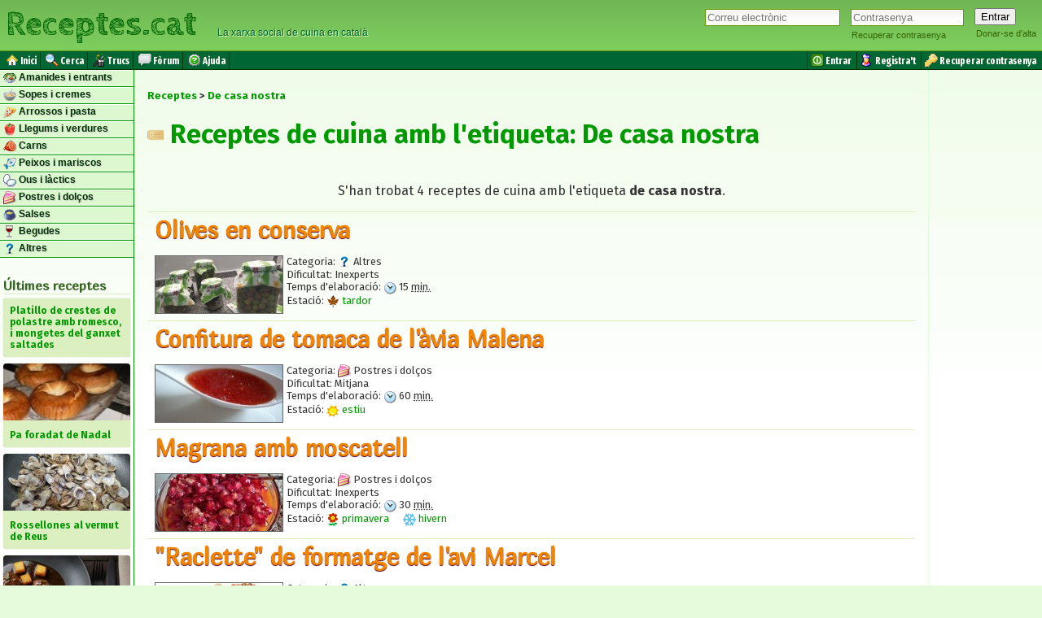

--- FILE ---
content_type: text/html; charset=UTF-8
request_url: https://www.receptes.cat/tag/de_casa_nostra
body_size: 6709
content:
<!DOCTYPE html>
<html xmlns="http://www.w3.org/1999/xhtml">
<head>
	<meta charset="utf-8">
	<meta http-equiv="Content-Type" content="text/html; charset=utf-8" />
	<title>Receptes de de casa nostra  🏷️ Receptes.cat</title>
	<meta name="description" content="Llistat de receptes de de casa nostra que els xefs han compartit a la comunitat culinaria Receptes.cat perquè puguis triar la que més t'agradi 🏷️ " />
	<meta name="keywords" content="" />
	<meta name="generator" content="Receptes.cat" />

	<link rel="schema.DC" href="http://purl.org/dc/elements/1.1/" />
	<meta name="DC.title" content="Receptes de de casa nostra  🏷️ Receptes.cat" />
	<meta name="DC.description" content="Llistat de receptes de de casa nostra que els xefs han compartit a la comunitat culinaria Receptes.cat perquè puguis triar la que més t'agradi 🏷️ " />
	<meta name="DC.publisher" content="Receptes.cat" />


	<link rel="stylesheet" type="text/css" href="/styles/common.css?20190911" />  
	<link rel="shortcut icon" type="image/ico" href="https://www.receptes.cat/favicon.ico" />
	
	<link rev="index" href="https://www.receptes.cat" />
	<link rel="copyright" href="https://www.receptes.cat/about.php" />

	<link rel="canonical" href="https://www.receptes.cat/tag/de_casa_nostra/"/>
	<meta name="robots" content="index, follow, noodp" />

	<link rel="alternate" type="text/xml" title="Latest recipes" href="https://www.receptes.cat/feed" />
	<link rel="alternate" type="application/rss+xml" title="Latest recipes" href="https://www.receptes.cat/feed" />

	<link rel="apple-touch-icon" href="/m/iphone.png" />

	<meta name="viewport" content="width=device-width, initial-scale=1.0" />

	<meta property="og:title" content="Receptes de de casa nostra  🏷️ Receptes.cat" />
<meta property="og:description" content="Llistat de receptes de de casa nostra que els xefs han compartit a la comunitat culinaria Receptes.cat perquè puguis triar la que més t'agradi 🏷️ " />
<meta property="og:type" content="article" />
<meta property="og:url" content="https://www.receptes.cat/tag/de_casa_nostra/" />
<meta property="og:image" content="/headerimages/" />
<meta property="og:site_name" content="Receptes.cat" />

<meta name="twitter:card" value="summary" />
<meta name="twitter:site" value="@receptes" />
<meta name="twitter:creator" value="@receptes" />
<meta name="twitter:url" value="https://www.receptes.cat/tag/de_casa_nostra/" />
<meta name="twitter:title" value="Receptes de de casa nostra  🏷️ Receptes.cat" />
<meta name="twitter:description" value="Llistat de receptes de de casa nostra que els xefs han compartit a la comunitat culinaria Receptes.cat perquè puguis triar la que més t'agradi 🏷️ " />
<meta name="twitter:image" value="/headerimages/" />

	<script language="javascript" type="text/javascript">
		function searching () {
			var tempobj = document.getElementById("btnSearch");
		//    curtextval.innerHTML = "Searching..."
			//tempobj.disabled = true;
			tempobj.style.visibility = "hidden";
			tempobj.value = "Cercant...";
			var tempobj2 = document.getElementById("boxSearch");
			//tempobj2.style.background = "url('/images/spinner.gif') no-repeat right";
			tempobj2.style.backgroundImage = "url('/images/spinner.gif')";
			tempobj2.style.backgroundRepeat = "no-repeat";
			tempobj2.style.backgroundPosition = "right";
			tempobj2.style.backgroundColor = "#FFFFFF";

		//	tempobj.style.background = "url('/images/spinner.gif') no-repeat right";

		//	tempobj.style.backgroundImage = "url('/images/spinner.gif'";
		//	tempobj.style.backgroundRepeat = "no-repeat";
		//	tempobj.style.backgroundPosition = "right";

			return true;
		}
	</script>

	<style type="text/css">
		.right {text-align:right;}
		#contact {border-width:1px 2px 2px 1px; border-color:#666; border-style: solid;
		margin:18px; padding: 18px;
		font-weight:bold; font-size:11px; color: #666666;}

		.recipebox {padding-left: 8px;border:transparent 1px solid; margin-bottom:0px; clear:left;
			-border-bottom:#CCCCCC 1px solid;
			border-top:#dbefc1 1px solid;
		}
		.recipebox:hover {background: #F2FFF0; cursor:pointer; border:#dbefc1 1px solid;-border-right:#dbefc1 1px solid;}
		.recipebox:first-child:hover {-border-top:#dbefc1 1px solid;}
		.recipebox:first-child {border-top:0px;}
		.recipebox:last-child {border-bottom:#dbefc1 1px solid;}

		.recipetitle {padding-top:2px; padding-bottom: 2px; margin-top:2px; margin-bottom:2px;}

		.h {color:#009933; font-family:"trebuchet ms", Geneva, Arial, Helvetica, sans-serif;}
		.ico {width:32px; height:32px; border:none;}
		#options {text-align:center; text-decoration:none; font-size:9px; }
		.option {text-align:center; font-size:9px; display: inline-table; margin-left:8px; margin-right:8px}
		.option a {text-decoration: none; color: #666666;}
		img.bullet {vertical-align:middle}
		.alert {
			color:#f28500;
			-font-family:"Times New Roman", Times, serif;
			font-size:large;
			--font-weight:bold;
			-background-color: #FFFF66;
			-border: #E9DD07 1px solid;
			margin: 16px;
			padding: 16px;
			width:auto;
			margin-left:auto;
			margin-right:auto;
			text-align:center;
			-moz-border-radius: 4px; -webkit-border-radius: 4px; border-radius: 4px;
		}
		fieldset {
			border: 1px solid #dbefc1;
			border: none;
			border-radius: 2px;-moz-border-radius: 2px;-webkit-border-radius: 2px;
		}
		legend {
			color: #356520; cursor:help; text-decoration:underline;
		}
		.default-opt {color:#999999;}
		option {color:black;}
				.pic {width: 16px; height:16px; vertical-align:middle; --filter:alpha(opacity=60);--moz-opacity:.60;--opacity:.60}
		.thumbnail {border:#666 1px solid;}
		.thumbnail:hover {border: #333 1px solid;filter:alpha(opacity=60);-moz-opacity:.60;opacity:.60}

		.pseudolink {
			color:#009900;
			text-decoration:underline !IMPORTANT;
		}

		#search-help {
			padding: 0 8px;
			border:#666666 1px solid;
			background-color:#FFFFFF;
		}
	</style>
	<base href="https://www.receptes.cat/" />
</head>
<body>

<div id="loginform">


	<form -id="logform" action="https://www.receptes.cat/login.php" method="post" enctype="multipart/form-data">
  <table -id="logtbl"><tr style="vertical-align:top;"><td style="---vertical-align:bottom; padding-right: 8px;" class="logfield">

				<input type="email" -required name="user" id="user" placeholder="Correu electrònic" size="13" maxlength="64" value="" class="textbox" tabindex="1" />
		
  </td><td style="---vertical-align:bottom; padding-right: 8px;" class="logfield">
				<input type="password" -required name="password" id="password" placeholder="Contrasenya" size="13" maxlength="64" class="textbox" style="width: 10em;" tabindex="2" />
		<br />
		<a href="https://www.receptes.cat/password.php" class="loginformoption" rel="nofollow" title="Recuperar contrasenya perduda"><span ---class="loginformopt">Recuperar contrasenya</span></a>
  </td><td style="---vertical-align:bottom;" class="logbutton">
		<input type="submit" value="Entrar" name="loginBtn" class="loginformbtn" tabindex="3" />
		<br />
		<a href="https://www.receptes.cat/signup.php" class="loginformoption" rel="nofollow" tabindex="99" title="Donar-me d'alta com a nou usuari"><span --class="loginformopt">Donar-se d'alta</span></a>
		
  </td></tr></table>
	</form>


<script type="text/javascript">
function sess_menu_visible() {
	if(document.getElementById('sess_menu').style.visibility=='hidden') {
		document.getElementById('sess_menu').style.visibility='visible';} else {
	
		document.getElementById('sess_menu').style.visibility='hidden';
	}
}
</script>
	<div id="sess_menu" style="visibility:hidden;" onmouseleave="document.getElementById('sess_menu').style.visibility='hidden'" >
		<ul class="sess_menulist">
			<li class="sess_menuitem"><a href="/cpanel.php" title="Gestionar les meves receptes"><img src="/images/portfolio.gif" alt="" class="sess_menuicon" />&nbsp;<span class="sess_menutext">Les meves receptes</span></a></li>
			<li class="sess_menuitem"><a href="/edit.php" title="Afegir recepta"><img src="/images/new.gif" alt="" class="sess_menuicon" />&nbsp;<span class="sess_menutext">Afegir recepta</span></a></li>
			<li class="sess_menuitem"><a href="/dashboard/bookmarks.php" title="Desades com a favorites"><img src="/icons/bookmark.png" alt="" class="sess_menuicon" />&nbsp;<span class="sess_menutext">Desades a favorites</span></a></li> 
			<li class="sess_menuitem"><a href="/account_config.php" title="Configuració del compte"><img src="/icons/config.gif" alt="" class="sess_menuicon" />&nbsp;<span class="sess_menutext">Configuració</span></a></li> 
			<li class="sess_menuitem"><a href="/chef/" title="Veure el meu blog públic"><img src="/images/add-user.gif" alt="" class="sess_menuicon" />&nbsp;<span class="sess_menutext">El meu blog</span></a></li>
			<li class="sess_menuitem"><a href="/logout.php" title="Desconnectar-se de Receptes.cat"><img src="/images/exit.gif" alt="" class="sess_menuicon" />&nbsp;<span class="sess_menutext">Sortir</span></a></li>
		</ul>		
		
		<div style="text-align:right;"><a class="sess_menuclose" style="cursor:pointer" onclick="document.getElementById('sess_menu').style.visibility='hidden'">× Tancar</a></div>
	
	</div>
</div>
<script type="text/javascript" src="/ajax/load_content.js"></script>
<script type="text/javascript">
window.onload = function () {
loadContent('/ajax/sess_info.php', 'loginform');}
</script>

<header id="page_header">
	<table style="border:0px; height: 60px;"><tr><td style="text-align:left; vertical-align:middle;">
	<div class="page_header_text"><a href="/" title="Receptes de cuina">Receptes.cat</a></div>
	</td><td style="vertical-align:bottom; width:100%;">
 	<p id="slogan" style="text-align:left; color:#063; padding-bottom: 8px;">&nbsp; &nbsp; &nbsp; La xarxa social de cuina en català</p>  
	</td></tr></table>
</header>

<div id="menu">
<table style="width:100%; margin:0px; border:0px; padding:0px;"><tr><td style="vertical-align:middle;">

	<ul class="topmenulistleft">
		<li class="mnuItm"><a href="/" title="Anar a la portada"><img src="/icons/home.png" alt="" width="16" height="16" />&nbsp;<span class="mnuTxt">Inici</span></a></li>
		<li class="mnuItm"><a href="/search.html" rel="nofollow" title="Cerca receptes de cuina" -title="Cerca receptes i xefs"><img src="/icons/search.gif" alt="" width="16" height="16" />&nbsp;<span class="mnuTxt">Cerca</span></a></li>
		<li class="mnuItm"><a href="/trucs/" -title="Trucs" title="Trucs de cuina"><img src="/icons/trick.png" alt="" width="16" height="16" />&nbsp;<span class="mnuTxt">Trucs</span></a></li>
		<li class="mnuItm"><a href="/forum/" title="Fòrum de cuina"><img src="/icons/forum.png" alt="" width="16" height="16" />&nbsp;<span class="mnuTxt">Fòrum</span></a></li>
		<li class="mnuItm"><a href="/help.php" rel="nofollow" title="Ajuda"><img src="/icons/help.gif" alt="" width="16" height="16" />&nbsp;<span class="mnuTxt">Ajuda</span></a></li>
	</ul>

</td><td style="text-align:right;">

	<ul class="topmenulist">
		<li class="mnuItm"><a href="https://www.receptes.cat/login.php" rel="nofollow" title="Entra al teu compte"><img src="/icons/login.png" alt="" width="16" height="16" />&nbsp;<span class="mnuTxt">Entrar</span></a></li>
		<li class="mnuItm"><a href="https://www.receptes.cat/signup.php" title="Crear un nou compte"><img src="/images/add-user.gif" alt="" title="Register" width="16" height="16" />&nbsp;<span class="mnuTxt">Registra't</span></a></li>
		<li class="mnuItm"><a href="https://www.receptes.cat/password.php" rel="nofollow" title="Recuperar contrasenya perduda"><img src="/images/loss-key.gif" alt="" title="Recovery password" width="16" height="16" />&nbsp;<span class="mnuTxt">Recuperar contrasenya</span></a></li>
	</ul>

</td></tr></table></div>

<div class="page_body">

	
	<aside id="leftsidebar" class="invisible"><!-- Ad -->


		<ul class="sidebarmenu">
	<!--li><a href="/.">Inici</a></li-->
	
	<li class="sidebarmenuitem"><a href="/cat/Amanides+i+plats+freds" rel="tag" class="sidebarmenuitemlink" title="Receptes d'amanides i entrants"><img src="/pics/amanides_i_plats_freds.png" alt="" class="bullet" style="width:16px; height:16px;" width="16" height="16" /> Amanides i entrants</a></li>
	<li class="sidebarmenuitem"><a href="/cat/Sopes+i+cremes" rel="tag" class="sidebarmenuitemlink" title="Receptes de sopes i cremes"><img src="/pics/sopes_i_cremes.png" alt="" class="bullet" style="width:16px; height:16px;" width="16" height="16" /> Sopes i cremes</a></li>
	<li class="sidebarmenuitem"><a href="/cat/Arrossos+i+pastes" rel="tag" class="sidebarmenuitemlink" title="Receptes d'arròs i pasta"><img src="/pics/arrossos_i_pastes.png" alt="" class="bullet" style="width:16px; height:16px;" width="16" height="16" /> Arrossos i pasta</a></li>
	<li class="sidebarmenuitem"><a href="/cat/Llegums+i+verdures" rel="tag" class="sidebarmenuitemlink" title="Receptes de llegums i verdures"><img src="/pics/llegums_i_verdures.png" alt="" class="bullet" style="width:16px; height:16px;" width="16" height="16" /> Llegums i verdures</a></li>
	<li class="sidebarmenuitem"><a href="/cat/Carns" rel="tag" class="sidebarmenuitemlink" title="Receptes de carn"><img src="/pics/carns.png" alt="" class="bullet" style="width:16px; height:16px;" width="16" height="16" /> Carns</a></li>
	<li class="sidebarmenuitem"><a href="/cat/Peixos+i+mariscos" rel="tag" class="sidebarmenuitemlink" title="Receptes de peix i marisc"><img src="/pics/peixos_i_mariscos.png" alt="" class="bullet" style="width:16px; height:16px;" width="16" height="16" /> Peixos i mariscos</a></li>
	<li class="sidebarmenuitem"><a href="/cat/Ous+i+l%C3%A0ctics" rel="tag" class="sidebarmenuitemlink" title="Receptes d'ous i làctics"><img src="/pics/ous_i_lactics.png" alt="" class="bullet" style="width:16px; height:16px;" width="16" height="16" /> Ous i làctics</a></li>
	<li class="sidebarmenuitem"><a href="/cat/Postres+i+dol%C3%A7os" rel="tag" class="sidebarmenuitemlink" title="Receptes de postres i dolços"><img src="/pics/postres_i_dolcos.png" alt="" class="bullet" style="width:16px; height:16px;" width="16" height="16" /> Postres i dolços</a></li>
	<li class="sidebarmenuitem"><a href="/cat/Salses" rel="tag" class="sidebarmenuitemlink" title="Receptes de Salses"><img src="/pics/salses.png" alt="" class="bullet" style="width:16px; height:16px;" width="16" height="16" /> Salses</a></li>
	<li class="sidebarmenuitem"><a href="/cat/Begudes" rel="tag" class="sidebarmenuitemlink" title="Receptes de begudes"><img src="/pics/begudes.png" alt="" class="bullet" style="width:16px; height:16px;" width="16" height="16" /> Begudes</a></li>
	<li class="sidebarmenuitem"><a href="/cat/Altres" rel="tag" class="sidebarmenuitemlink" title="Altres receptes"><img src="/pics/altres.png" alt="" class="bullet" style="width:16px; height:16px;" width="16" height="16" /> Altres</a></li>
</ul>
		<div style="margin:4px;">

		<span class="sidebartitle">Últimes receptes</span>

		<ul class="latestposts">
<li class="latestpost"><a href="/recepta13708/platillo_de_crestes_de_polastre_amb_romesco_i_mongetes_del_ganxet_saltades" title="Recepta de Platillo de crestes de polastre amb romesco, i mongetes del ganxet saltades"><span>Platillo de crestes de polastre amb romesco, i mongetes del ganxet saltades</span></a></li>
<li class="latestpost"><a href="/recepta13706/pa_foradat_de_nadal" title="Recepta de Pa foradat de Nadal"><img src="/thumbphotomini/pa_foradat_de_nadal_pa_foradat_de_nadal.jpg" alt="Foto de la recepta Pa foradat de Nadal" width="156" height="70"  /><br /><span>Pa foradat de Nadal</span></a></li>
<li class="latestpost"><a href="/recepta13661/rossellones_al_vermut_de_reus" title="Recepta de Rossellones al vermut de Reus"><img src="/thumbphotomini/rossellones_al_bermut_de_reus_img_20241231_202323_1.jpg" alt="Foto de la recepta Rossellones al vermut de Reus" width="156" height="70"  /><br /><span>Rossellones al vermut de Reus</span></a></li>
<li class="latestpost"><a href="/recepta13705/estofat_de_carn_de_cavall_amb_castanyes_al_pedro_ximenez" title="Recepta de Estofat de carn de cavall amb castanyes al Pedro Ximenez"><img src="/thumbphotomini/estofat_de_carn_de_cavall_amb_castanyes_al_pedro_ximenez_img_20251229_184719.jpg" alt="Foto de la recepta Estofat de carn de cavall amb castanyes al Pedro Ximenez" width="156" height="70"  /><br /><span>Estofat de carn de cavall amb castanyes al Pedro Ximenez</span></a></li>
<li class="latestpost"><a href="/recepta13704/torro_d_ametlla_tradicional" title="Recepta de Torró d'ametlla tradicional"><img src="/thumbphotomini/torro_d_ametlla_tradicional_torro_ametlla.jpg" alt="Foto de la recepta Torró d'ametlla tradicional" width="156" height="70"  /><br /><span>Torró d'ametlla tradicional</span></a></li>
<li class="latestpost"><a href="/recepta13544/cassola_d_arros_de_marisc_facil" title="Recepta de Cassola d'arròs de marisc fàcil"><img src="/thumbphotomini/cassola_d_arros_de_marisc_facil_imatge_de_whatsapp_2025-12-03_a_les_010559_4eab3879.jpg" alt="Foto de la recepta Cassola d'arròs de marisc fàcil" width="156" height="70"  /><br /><span>Cassola d'arròs de marisc fàcil</span></a></li>
<li class="latestpost"><a href="/recepta13703/sopes_de_la_postguerra" title="Recepta de Sopes de la postguerra"><img src="/thumbphotomini/sopes_de_la_postguerra_mise_en_place_sopes_postguerra.jpg" alt="Foto de la recepta Sopes de la postguerra" width="156" height="70"  /><br /><span>Sopes de la postguerra</span></a></li>
<li class="latestpost"><a href="/recepta13701/cassoletes_d_espinacs_al_forn_amb_pernil_i_formatge_de_cabra" title="Recepta de Cassoletes d'espinacs al forn amb pernil i formatge de cabra"><img src="/thumbphotomini/cassoletes_d_espinacs_al_forn_amb_pernil_i_formatge_de_cabra_cassoleta_espinacs_forn.jpg" alt="Foto de la recepta Cassoletes d'espinacs al forn amb pernil i formatge de cabra" width="156" height="70"  /><br /><span>Cassoletes d'espinacs al forn amb pernil i formatge de cabra</span></a></li>
<li class="latestpost"><a href="/recepta13700/rogers_amb_salsa_de_taronja_amb_cruixent_de_verdures" title="Recepta de Rogers amb salsa de taronja, amb cruixent de verdures"><span>Rogers amb salsa de taronja, amb cruixent de verdures</span></a></li>
<li class="latestpost"><a href="/recepta13699/brou_de_peus_de_porc_bullits" title="Recepta de Brou de peus de porc bullits"><span>Brou de peus de porc bullits</span></a></li>
</ul>

		</div>

		<!-- Ad -->

	</aside>
	
	<div class="central" -style="max-width:100%;">

		<ul class="breadcrumb" vocab="https://schema.org/" typeof="BreadcrumbList">
<li property="itemListElement" typeof="ListItem"><a href="https://www.receptes.cat/" property="item" typeof="WebPage"><span property="name">Receptes</span></a><meta property="position" content="1"></li>
<li property="itemListElement" typeof="ListItem"><a href="https://www.receptes.cat/tag/de_casa_nostra" property="item" typeof="WebPage"><span property="name">De casa nostra</span></a><meta property="position" content="2"></li>
</ul>
<h1 class="pagetitle" title="Receptes de cuina amb l'etiqueta: de casa nostra"><a href="/tag/de_casa_nostra/" rel="tag" title="Receptes de cuina amb l'etiqueta: de casa nostra"><img src="https://www.receptes.cat/icons/tag_big.gif" alt="Receptes de cuina de: de casa nostra" -class="bullet" style="width:20px;height:20px;" /> Receptes de cuina amb l'etiqueta: De casa nostra</a></h1>

		<p style="text-align:center"><br/>S'han trobat 4 receptes de cuina  amb l'etiqueta <b>de casa nostra</b>.</p>
				<div class="recipebox" onClick="location.href='/recepta3224/olives_en_conserva'" style="min-height:132px;">					<h2 class="recipetitle"><a href="/recepta3224/olives_en_conserva">Olives en conserva</a></h2>
					
					
					<div style="font-size: small;">

					

					
						<div style="float:left; margin-right: 4px;">
							<a href="/recepta3224/olives_en_conserva">
								<img src="/thumbphotomini/olives_en_conserva_olives_conserva_img_20211105_102415.jpg" alt="Olives en conserva" title="Olives en conserva" class="thumbnail" width="156" height="70" />
							</a>
						</div>

					

					<p>
					Categoria: <span class="category"><img src="/pics/altres.png" alt="" class="pic" width="16" height="16" /> Altres</span><br />Dificultat: <span>Inexperts</span><br />
					Temps d'elaboració: 					<img src="/icons/clock.gif" alt="" class="pic" width="16" height="16" /> 15 <abbr title="minuts">min.</abbr><br />
										
					
					<span class="seasons">Estació: <a href="/estacio/tardor" rel="tag"><img src="/icons/season_autumn.png" alt="" class="bullet" width="16" height="16" /> tardor</a> &nbsp; </span><br />

					</p>
					</div>

					
				</div>				
				<div class="recipebox" onClick="location.href='/recepta1953/confitura_de_tomaca_de_l_avia_malena'" style="min-height:132px;">					<h2 class="recipetitle"><a href="/recepta1953/confitura_de_tomaca_de_l_avia_malena">Confitura de tomaca de l'àvia Malena</a></h2>
					
					
					<div style="font-size: small;">

					

					
						<div style="float:left; margin-right: 4px;">
							<a href="/recepta1953/confitura_de_tomaca_de_l_avia_malena">
								<img src="/thumbphotomini/mermelada_de_tomate.JPG" alt="Confitura de tomaca de l'àvia Malena" title="Confitura de tomaca de l'àvia Malena" class="thumbnail" width="156" height="70" />
							</a>
						</div>

					

					<p>
					Categoria: <span class="category"><img src="/pics/postres_i_dolcos.png" alt="" class="pic" width="16" height="16" /> Postres i dolços</span><br />Dificultat: <span>Mitjana</span><br />
					Temps d'elaboració: 					<img src="/icons/clock.gif" alt="" class="pic" width="16" height="16" /> 60 <abbr title="minuts">min.</abbr><br />
										
					
					<span class="seasons">Estació: <a href="/estacio/estiu" rel="tag"><img src="/icons/season_summer.png" alt="" class="bullet" width="16" height="16" /> estiu</a> &nbsp; </span><br />

					</p>
					</div>

					
				</div>				
				<div class="recipebox" onClick="location.href='/recepta1717/magrana_amb_moscatell'" style="min-height:132px;">					<h2 class="recipetitle"><a href="/recepta1717/magrana_amb_moscatell">Magrana amb moscatell</a></h2>
					
					
					<div style="font-size: small;">

					

					
						<div style="float:left; margin-right: 4px;">
							<a href="/recepta1717/magrana_amb_moscatell">
								<img src="/thumbphotomini/magrana_amb_moscatell_magrana_amb_moscatell_img_20201113_152002.jpg" alt="Magrana amb moscatell" title="Magrana amb moscatell" class="thumbnail" width="156" height="70" />
							</a>
						</div>

					

					<p>
					Categoria: <span class="category"><img src="/pics/postres_i_dolcos.png" alt="" class="pic" width="16" height="16" /> Postres i dolços</span><br />Dificultat: <span>Inexperts</span><br />
					Temps d'elaboració: 					<img src="/icons/clock.gif" alt="" class="pic" width="16" height="16" /> 30 <abbr title="minuts">min.</abbr><br />
										
					
					<span class="seasons">Estació: <a href="/estacio/primavera" rel="tag"><img src="/icons/season_spring.png" alt="" class="bullet" width="16" height="16" /> primavera</a> &nbsp; <a href="/estacio/hivern" rel="tag"><img src="/icons/season_winter.png" alt="" class="bullet" width="16" height="16" /> hivern</a> &nbsp; </span><br />

					</p>
					</div>

					
				</div>				
				<div class="recipebox" onClick="location.href='/recepta1704/raclette_de_formatge_de_l_avi_marcel'" style="min-height:132px;">					<h2 class="recipetitle"><a href="/recepta1704/raclette_de_formatge_de_l_avi_marcel">"Raclette" de formatge  de l'avi Marcel</a></h2>
					
					
					<div style="font-size: small;">

					

					
						<div style="float:left; margin-right: 4px;">
							<a href="/recepta1704/raclette_de_formatge_de_l_avi_marcel">
								<img src="/thumbphotomini/raclette_verdures.jpg" alt=""Raclette" de formatge  de l'avi Marcel" title=""Raclette" de formatge  de l'avi Marcel" class="thumbnail" width="156" height="70" />
							</a>
						</div>

					

					<p>
					Categoria: <span class="category"><img src="/pics/altres.png" alt="" class="pic" width="16" height="16" /> Altres</span><br />Dificultat: <span>Inexperts</span><br />
					Temps d'elaboració: 					<img src="/icons/clock.gif" alt="" class="pic" width="16" height="16" /> 30 <abbr title="minuts">min.</abbr><br />
										
					
					<span class="seasons">Estació: <a href="/estacio/tardor" rel="tag"><img src="/icons/season_autumn.png" alt="" class="bullet" width="16" height="16" /> tardor</a> &nbsp; <a href="/estacio/hivern" rel="tag"><img src="/icons/season_winter.png" alt="" class="bullet" width="16" height="16" /> hivern</a> &nbsp; </span><br />

					</p>
					</div>

					
				</div>				



		<p>
		<br style="clear:both;" />
		</p>

		<div style="text-align: center;">
			<script async src="https://pagead2.googlesyndication.com/pagead/js/adsbygoogle.js?client=ca-pub-4837855243454829"
				crossorigin="anonymous"></script>
			<!-- Receptes: Search Results Base -->
			<ins class="adsbygoogle"
				style="display:block"
				data-ad-client="ca-pub-4837855243454829"
				data-ad-slot="2200242603"
				data-ad-format="auto"
				data-full-width-responsive="true"></ins>
			<script>
				(adsbygoogle = window.adsbygoogle || []).push({});
			</script>
		</div>


		




		<p style="clear:both;">
		</p>



		


	</div>
	<aside id="rightsidebar" class="invisible"><!-- Lateral Bar -->

		<div id="rightsidebarcontent">

				
		</div>

		<!-- Ad -->
		<div style="padding: 8px;">
			<script async src="https://pagead2.googlesyndication.com/pagead/js/adsbygoogle.js?client=ca-pub-4837855243454829"
				crossorigin="anonymous"></script>
			<!-- Receptes: Aside -->
			<ins class="adsbygoogle"
				style="display:block"
				data-ad-client="ca-pub-4837855243454829"
				data-ad-slot="5528333278"
				data-ad-format="auto"
				data-full-width-responsive="true"></ins>
			<script>
				(adsbygoogle = window.adsbygoogle || []).push({});
			</script>
		</div>

	</aside>
</div>

<div id="footer">
<footer id="page_footer" style="width:100%; margin-bottom:0px; padding-bottom:0px;clear:both;">


<div style="-float:left; margin-right: 4px; text-align:left;padding-bottom: 0px; margin-bottom:0px;">
	<div id="footeroptions">
	<a href="/feed"><img src="/images/feed.gif" alt="" width="16" height="16" /> RSS</a> &nbsp; &nbsp; 
	<a href="/m" onclick="document.cookie = 'device=handheld; max-age=51840000; path=/'"><img src="/images/mobile.png" alt="" width="16" height="16" /> Versió per a mòbil</a> &nbsp;  &nbsp;
	<a href="mailto:info@receptes.cat"><img src="/images/mail.gif" alt="" width="16" height="16" /> Contacta</a>	 &nbsp;  &nbsp;
	</div>
	<div class="license">
	Llicència Creative Commons <img src="/images/cc.gif" alt="(CC)" width="16" height="16" /> <a href="https://www.receptes.cat/about.php" rel="nofollow">Receptes.cat</a> &nbsp; | &nbsp; <a href="/legal.php" rel="nofollow">Condicions d'ús</a>
	</div>
</div>

</footer>
</div>


<script language="JavaScript" type="text/javascript">

//function breakout_of_frame()
//{
  if (top.location != location) {
    top.location.href = document.location.href;
  }
//}

</script>

<!-- Start of StatCounter Code -->
<script type="text/javascript">
var sc_project=4917494; 
var sc_invisible=1; 
var sc_partition=57; 
var sc_click_stat=1; 
var sc_security="6f733b75"; 
</script>

<script type="text/javascript"
src="https://www.statcounter.com/counter/counter.js" defer></script><noscript><div
class="statcounter"><a title="Recipes visitor counter"
href="https://www.statcounter.com/wordpress.org/"><img class="statcounter"
src="https://c.statcounter.com/4917494/0/6f733b75/1/"
alt="Recipes visitor counter" /></a></div></noscript>
<!-- End of StatCounter Code -->



<!-- Google tag (gtag.js) -->
<script async src="https://www.googletagmanager.com/gtag/js?id=G-DZ4KQHK0S6"></script>
<script>
  window.dataLayer = window.dataLayer || [];
  function gtag(){dataLayer.push(arguments);}
  gtag('js', new Date());

  gtag('config', 'G-DZ4KQHK0S6');
</script>



<script type="text/javascript">

  var _gaq = _gaq || [];
  _gaq.push(['_setAccount', 'UA-26774750-1']);
  _gaq.push(['_trackPageview']);

  (function() {
    var ga = document.createElement('script'); ga.type = 'text/javascript'; ga.async = true;
    ga.src = ('https:' == document.location.protocol ? 'https://ssl' : 'http://www') + '.google-analytics.com/ga.js';
    var s = document.getElementsByTagName('script')[0]; s.parentNode.insertBefore(ga, s);
  })();

</script>


</body>
</html>


--- FILE ---
content_type: text/html; charset=utf-8
request_url: https://www.google.com/recaptcha/api2/aframe
body_size: 267
content:
<!DOCTYPE HTML><html><head><meta http-equiv="content-type" content="text/html; charset=UTF-8"></head><body><script nonce="E3ggjPskqfFj9hd4aqu78Q">/** Anti-fraud and anti-abuse applications only. See google.com/recaptcha */ try{var clients={'sodar':'https://pagead2.googlesyndication.com/pagead/sodar?'};window.addEventListener("message",function(a){try{if(a.source===window.parent){var b=JSON.parse(a.data);var c=clients[b['id']];if(c){var d=document.createElement('img');d.src=c+b['params']+'&rc='+(localStorage.getItem("rc::a")?sessionStorage.getItem("rc::b"):"");window.document.body.appendChild(d);sessionStorage.setItem("rc::e",parseInt(sessionStorage.getItem("rc::e")||0)+1);localStorage.setItem("rc::h",'1768915116841');}}}catch(b){}});window.parent.postMessage("_grecaptcha_ready", "*");}catch(b){}</script></body></html>